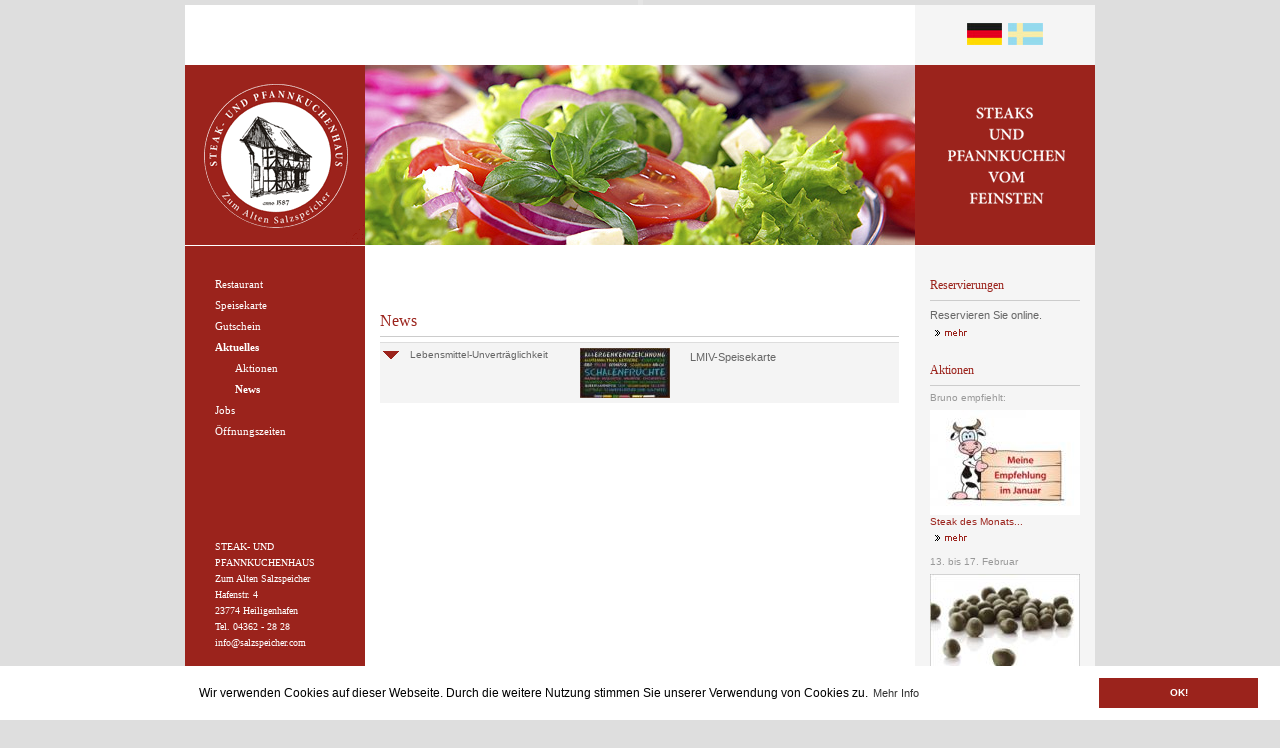

--- FILE ---
content_type: text/html; charset=utf-8
request_url: https://salzspeicher.com/index.php?lang=de&site=Aktuelles/News&news=20150307_1945
body_size: 13558
content:
<html>
<head>
	<base href="https://salzspeicher.com">
<meta http-equiv="content-type" content="text/html;charset=utf-8">
<title>Zum Alten Salzspeicher</title>
<meta name="keywords" content="Steaks, Pfannkuchen, Restaurant, Heiligenhafen">
<meta name="description" content="Steaks und Pfannkuchen vom Feinsten : Zum Alten Salzspeicher : Hafenstr. 2 : 23774 Heiligenhafen : Tel. 04362 - 28 28 : info@salzspeicher.de">
<meta name="author" content="">
<meta name="publisher" content="">
<meta name="copyright" content="">
<meta name="audience" content="All">
<meta name="robots" content="INDEX,FOLLOW">
<meta name="revisit-after" content="3 weeks">
<meta http-equiv="Language" content="de">
<meta http-equiv="imagetoolbar" content="no">
<link rel="shortcut icon" href="favicon_salzspeicher.ico">
<link href="stylesSite_salzspeicher.css" rel="stylesheet" type="text/css">
<link href="stylesText_salzspeicher.css" rel="stylesheet" type="text/css">
<link href="stylesIDs.css" rel="stylesheet" type="text/css" media="screen">
<link href="stylesIDs_print.css" rel="stylesheet" type="text/css" media="print">
<script language="javascript" type="text/javascript" src="function.js"></script>
</head>
<body><a name="top" title="top"></a>
<object classid="clsid:d27cdb6e-ae6d-11cf-96b8-444553540000" codebase="https://fpdownload.macromedia.com/pub/shockwave/cabs/flash/swflash.cab#version=4,0,0,0" width="5" height="5">
		<param name="movie" value="detection.swf?flashPath=%2Findex.php%3Ff%3D1%26lang%3Dde%26site%3DAktuelles%2FNews%26news%3D20150307_1945&reqVer=6" />
		<param name="quality" value="low" />
		<embed src="detection.swf?flashPath=%2Findex.php%3Ff%3D1%26lang%3Dde%26site%3DAktuelles%2FNews%26news%3D20150307_1945&reqVer=6" quality="low" pluginspage="https://www.macromedia.com/shockwave/download/index.cgi?P1_Prod_Version=ShockwaveFlash" type="application/x-shockwave-flash" width="5" height="5" />
		</object><div id="site">
<div id="topLang">
	<div id="menuLang" class="menuLangSlash"><br />
	<a href="/index.php?lang=de&site=Aktuelles/News&news=20150307_1945&lang=de" target="_self" class="menuLangact"><img src="_pix/lang/de.jpg" width="35" height="22" alt="Deutsch" /></a>&nbsp;&nbsp;<a href="/index.php?lang=de&site=Aktuelles/News&news=20150307_1945&lang=se" target="_self" class="menuLang"><img src="_pix/lang/se-inact.jpg" width="35" height="22" alt="Schwedisch" /></a>	</div>
	<div id="clear"></div>
</div>

<div id="top">
	<div id="logo"><a href="de/start" target="_self"><img src="_pix/logo_salzspeicher.gif" alt="Zum Alten Salzspeicher" width="180" height="180"></a></div>
	<div id="randomimage"><img src="_bilder/_pics/bilder/random/Fotolia_4776696_XL_550x180.jpg" width="550 height="180"></div>
	<div id="textlogo"><img src="_pix/logo_text_de.gif" alt="Steaks und Pfannkuchen vom Feinsten"></div>
	<div id="clear"></div>
</div>


<div id="content">
	<div id="sp1">
		<div id="menu">
						<a href="de/restaurant" class="menu0">Restaurant</a>
						<a href="de/speisekarte" class="menu0">Speisekarte</a>
						<a href="de/gutschein" class="menu0">Gutschein</a>
						<a href="de/aktuelles" class="menu0act">Aktuelles</a>
						<a href="de/aktuelles/aktionen" class="menu1">Aktionen</a>
						<a href="de/aktuelles/news" class="menu1act">News</a>
						<a href="de/jobs" class="menu0">Jobs</a>
						<a href="de/oeffnungszeiten" class="menu0">Öffnungszeiten</a>		<div id="adresse" class="adresse">
		  STEAK- UND <br/>PFANNKUCHENHAUS<br/>Zum Alten Salzspeicher<br/>Hafenstr. 4<br/>23774 Heiligenhafen<br/>Tel. 04362 - 28 28<br/><a href="mailto:info@salzspeicher.com"><span class="adresse weiss">info@salzspeicher.com</span></a>		  <br>
		  <br><img src="_pix/Zahlweise_Salzspeicher.jpg" width="117" height="22" alt="Zahlweise"></div>
		</div>
	</div>
	<div id="sp2">	
		<div id="innerContent"><div><h1>&nbsp;&nbsp;&nbsp;</h1>
<h1>&nbsp; &nbsp;</h1>
<h1>News</h1>
<hr />
<noscript>
<div style="border:1px solid #990000; background-color:#FFFFFF; padding:5px;">PLEASE activate Javascript!</div>
</noscript>
	
	
		
	
		
	<div id="longdesc20150406_1801" style="display:none;">
	<a href="javascript:closeNews('20150406_1801');" target="_self"><img src="_pix/buttonClose.gif" align="absmiddle"></a>
	<div style="margin-bottom:75px; margin-top:20px;"><table border="0" cellpadding="0" cellspacing="0" ><tr>
			<td valign="top"><img src="_bilder/_pics/bilder/news/fotolia_73160184_xs_200x0.jpg"></td><td width="20">&nbsp;</td><td valign="top"><div style="margin-left:0px;"><p>
&nbsp;
</p>
<p>
F&uuml;r <strong>G&auml;ste mit Lebenmittelunvertr&auml;glichkeiten</strong> halten wir eine <strong>separate Speisekarte </strong>bereit, in der die&nbsp; <strong>14 h&auml;ufigsten Allergieausl&ouml;ser </strong>gekennzeichnet sind. Bitte wenden Sie sich diesbez&uuml;glich an unser Servicepersonal.
</p>
<p>
&nbsp;
</p>
<p>
Hier k&ouml;nnen Sie sich unsere Allergenkarten ansehen: 
</p>
<ul>
	<li><a href="_downloads/pdf/speisekarte-allergene-deutsch-2023.pdf" target="_blank">LMIV-Speisekarte</a> </li>
	<li><a href="_downloads/pdf/kinderkarte-allergene-deutsch-2023.pdf" target="_blank">LMIV-Kinderkarte </a> <br />
	</li>
</ul>
<br><br></div></td></tr></table></div>
	</div>
	
	
	
	
	
	<div id="shortdesc20150406_1801" style="border-top:1px solid #DDDDDD; padding:5 10 5 0; margin-top:5px; background-color:#F4F4F4; display:block">
		<table border="0" cellpadding="0" cellspacing="0">
		<tr>
		<td width="30" valign="top">			<a href="javascript:openNews('20150406_1801');" target="_self" ><img src="_pix/buttonOpen.gif" align="left"></a>
		</td>
		<td width="170" valign="top" class="klein">
			Lebensmittel-Unvertr&auml;glichkeit		</td>
		<td width="110" valign="top" class="grau klein"><a href="javascript:openNews('20150406_1801');" target="_self">
			<img src="thumbnail.php?img=_bilder/_pics/bilder/news/fotolia_73160184_xs_200x0.jpg&w=90&h=0"></a></td>
		<td valign="top">LMIV-Speisekarte<strong>
</strong>
</td>
		</tr>
	  </table>
	  
		
  </div>
  
  
  

</div>		</div>
	</div>
		
	<div id="sp3">
		<div id="rand">
		<h3>Reservierungen</h3>
		<hr>
		Reservieren Sie online.<br />
		<a href="/index.php?lang=de&site=Restaurant/Reservierung" target="_self" ><img src="_pix/moreNews_de.gif" style="margin-top:2px;"></a>
		<br /><br />
<h3 style="margin-top:3px;">Aktionen</h3><hr>	
		
	<div id="shortdesc20120913_1115" style="padding-top:5px, padding-bottom:5px; margin-bottom:10px; margin-top:0px;">
	<span class="klein grau">Bruno empfiehlt:</span><br />
	<a href="/index.php?lang=de&site=Aktuelles/Aktionen&news=20120913_1115#20120913_1115" target="_self">
		<img src="thumbnail.php?img=_bilder/_pics/bilder/news/steakkracher_01_200x141.jpg&w=150&h=0" style="margin-top:5px;"></a>	
	<span class="klein rot">
Steak des Monats...

<br /></span>
	
	<a href="/index.php?lang=de&site=Aktuelles/Aktionen&news=20120913_1115#20120913_1115" target="_self" ><img src="_pix/moreNews_de.gif" style="margin-top:2px;"></a>	  
		
  </div>
  	
		
	<div id="shortdesc20100205_2111" style="padding-top:5px, padding-bottom:5px; margin-bottom:10px; margin-top:0px;">
	<span class="klein grau">13. bis 17. Februar</span><br />
	<a href="/index.php?lang=de&site=Aktuelles/Aktionen&news=20100205_2111#20100205_2111" target="_self">
		<img src="thumbnail.php?img=_bilder/_pics/bilder/news/graue-erbsen-internet_200x0.jpg&w=150&h=0" style="margin-top:5px;"></a>	
	<span class="klein rot">
Graue Erbsen... 

<br /></span>
	
	<a href="/index.php?lang=de&site=Aktuelles/Aktionen&news=20100205_2111#20100205_2111" target="_self" ><img src="_pix/moreNews_de.gif" style="margin-top:2px;"></a>	  
		
  </div>
  	
		
	<div id="shortdesc20100112_1716" style="padding-top:5px, padding-bottom:5px; margin-bottom:10px; margin-top:0px;">
	<span class="klein grau">Vitamine f&uuml;r den Winter...</span><br />
	<a href="/index.php?lang=de&site=Aktuelles/Aktionen&news=20100112_1716#20100112_1716" target="_self">
		<img src="thumbnail.php?img=_bilder/_pics/bilder/news/gruenkohl_200x0.jpg&w=150&h=0" style="margin-top:5px;"></a>	
	<span class="klein rot">
Holsteiner Grünkohl...

<br /></span>
	
	<a href="/index.php?lang=de&site=Aktuelles/Aktionen&news=20100112_1716#20100112_1716" target="_self" ><img src="_pix/moreNews_de.gif" style="margin-top:2px;"></a>	  
		
  </div>
  	
		
	<div id="shortdesc20130327_1431" style="padding-top:5px, padding-bottom:5px; margin-bottom:10px; margin-top:0px;">
	<span class="klein grau">samstags, sonntags &amp; montags</span><br />
	<a href="/index.php?lang=de&site=Aktuelles/Aktionen&news=20130327_1431#20130327_1431" target="_self">
		<img src="thumbnail.php?img=_bilder/_pics/bilder/news/plakat-schnitzeljagd-2024-sa-so-mi_200x0.jpg&w=150&h=0" style="margin-top:5px;"></a>	
	<span class="klein rot">
 Schnitzel-Jagd...

<br /></span>
	
	<a href="/index.php?lang=de&site=Aktuelles/Aktionen&news=20130327_1431#20130327_1431" target="_self" ><img src="_pix/moreNews_de.gif" style="margin-top:2px;"></a>	  
		
  </div>
  	
		
	<div id="shortdesc20100117_1645" style="padding-top:5px, padding-bottom:5px; margin-bottom:10px; margin-top:0px;">
	<span class="klein grau">jeden Dienstag ab 17 Uhr...</span><br />
	<a href="/index.php?lang=de&site=Aktuelles/Aktionen&news=20100117_1645#20100117_1645" target="_self">
		<img src="thumbnail.php?img=_bilder/_pics/bilder/news/spareribs_200x0.jpg&w=150&h=0" style="margin-top:5px;"></a>	
	<span class="klein rot">
Speraribs SATT


<br /></span>
	
	<a href="/index.php?lang=de&site=Aktuelles/Aktionen&news=20100117_1645#20100117_1645" target="_self" ><img src="_pix/moreNews_de.gif" style="margin-top:2px;"></a>	  
		
  </div>
  	
		
	<div id="shortdesc20111105_1332" style="padding-top:5px, padding-bottom:5px; margin-bottom:10px; margin-top:0px;">
	<span class="klein grau">Jeden MIttwoch...</span><br />
	<a href="/index.php?lang=de&site=Aktuelles/Aktionen&news=20111105_1332#20111105_1332" target="_self">
		<img src="thumbnail.php?img=_bilder/_pics/bilder/news/20-_200x0.jpg&w=150&h=0" style="margin-top:5px;"></a>	
	<span class="klein rot">20% auf unsere Steak-Klassiker
<br /></span>
	
	<a href="/index.php?lang=de&site=Aktuelles/Aktionen&news=20111105_1332#20111105_1332" target="_self" ><img src="_pix/moreNews_de.gif" style="margin-top:2px;"></a>	  
		
  </div>
  <br />
<h3 style="margin-top:3px;">News</h3><hr>	
		
	<div id="shortdesc20150406_1801" style="padding-top:5px, padding-bottom:5px; margin-bottom:10px; margin-top:0px;">
	<span class="klein grau">Lebensmittel-Unvertr&auml;glichkeit</span><br />
	<a href="/index.php?lang=de&site=Aktuelles/News&news=20150406_1801#20150406_1801" target="_self">
		<img src="thumbnail.php?img=_bilder/_pics/bilder/news/fotolia_73160184_xs_200x0.jpg&w=150&h=0" style="margin-top:5px;"></a>	
	<span class="klein rot">LMIV-Speisekarte

<br /></span>
	
	<a href="/index.php?lang=de&site=Aktuelles/News&news=20150406_1801#20150406_1801" target="_self" ><img src="_pix/moreNews_de.gif" style="margin-top:2px;"></a>	  
		
  </div>
  <br />
 
		<h3>Suche</h3>
		<hr>
		<form action="/index.php?pid=6&lang=de" enctype="multipart/form-data" target="_self" style="margin:0px; padding:0px;" method="post">
		<input type="hidden" name="Search" value="true">
		<table width="150" border="0" cellpadding="0" cellspacing="0">
		  <tr>
			<td><input type="text" name="searchstring" class="input" style="margin:0px; padding:0px; height:18px; width: 127px;" ></td>
			<td align="right"><input name="Searchbutton" type="image" style="margin:0px; padding:0px; height:18px;" src="_pix/buttonSearch.gif" alt="SEARCH"></td>
		  </tr>
		</table>
		</form>
	  </div>
	</div>
	<div id="clear"></div>
	</div>

</div>

<div id="bottom">
	<div class="submenuSlash">
		<a href="https://salzspeicher.com/de/impressum" target="_self" class="submenu">Impressum</a>&nbsp;&nbsp;|&nbsp;&nbsp;<a href="https://salzspeicher.com/de/datenschutzerklaerung" target="_self" class="submenu">Datenschutzerklärung</a>&nbsp;&nbsp;|&nbsp;&nbsp;<a href="https://salzspeicher.com/de/sitemap" target="_self" class="submenu">Sitemap</a>&nbsp;&nbsp;|&nbsp;&nbsp;<a href="https://salzspeicher.com/de/suche" target="_self" class="submenu">Suche</a>		<br>
	<span class="klein"> &nbsp;<br>
	 &nbsp;<br>
	Auf Ihrem System scheint kein FlashPlayer installiert zu sein oder es ist <br />
	ein Update des Players notwendig. Sie k&ouml;nnen den Player hier herunterladen:<br>
	<br />
	<a href="https://www.adobe.com/go/DE-H-M-A2"><img src="_pix/get_adobe_flash_player.jpg" width="158" height="39" border="0" /></a></span> 
		</div>
</div>
<link rel="stylesheet" href="cookieconsent.min.css" type="text/css" />
<script type="text/javascript" src="cookieconsent.min.js"></script>
<script>
window.addEventListener("load", function(){
window.cookieconsent.initialise({
  "palette": {
    "popup": {
      "background": "#FFF"
    },
    "button": {
      "background": "#9B231C"
    }
  },
  "content": {
    "message": "Wir verwenden Cookies auf dieser Webseite. Durch die weitere Nutzung stimmen Sie unserer Verwendung von Cookies zu.",
    "dismiss": "OK!",
	"link":"Mehr Info",
    "href": "de/datenschutzerklaerung"
  }
})});
</script>
<script type="text/javascript">
var gaJsHost = (("https:" == document.location.protocol) ? "https://ssl." : "http://www.");
document.write(unescape("%3Cscript src='" + gaJsHost + "google-analytics.com/ga.js' type='text/javascript'%3E%3C/script%3E"));
</script>
<script type="text/javascript">
try {
var pageTracker = _gat._getTracker("UA-13176157-1");
_gat._anonymizeIp();
pageTracker._trackPageview();
} catch(err) {}</script>
</body>
</html>


--- FILE ---
content_type: text/css
request_url: https://salzspeicher.com/stylesSite_salzspeicher.css
body_size: 5781
content:
html{
	height:100%;
	border-bottom:1px solid #DEDEDE;
}
body 
{	
	margin:0px;
	padding:0px;

	scrollbar-base-color: #dddddd;
	scrollbar-3dlight-color: #bfbfbf;
	scrollbar-arrow-color: #bfbfbf;
	scrollbar-darkshadow-color: #c5cdd8;
	scrollbar-face-color: #FFFFFF;
	scrollbar-highlight-color: #FFFFFF;
	scrollbar-shadow-color: #FFFFFF;
	scrollbar-track-color: #dddddd;
	background: #DEDEDE;
	text-align:center;
} 
img { border:none; }


.wL	{width:400px;}
.wM	{width:250px;}
.wS	{width:125px;}
.wXS {width:100px;}
.input {
	border: 1px solid #CCCCCC;
	background-color:#FFFFFF;
	line-height:12px;
}
.button {
	font-family: Georgia, "Times New Roman", Times, serif;
	font-size: 10px; 
	border-top: 1px solid #E9291E;
	border-left: 1px solid #E9291E;
	border-bottom: 1px solid #810F08;
	border-right: 1px solid #810F08;
	color:#FFFFFF;
	background-color:#9B231C;
	height:20px;
}
.select {
	line-height:15px;
	border: 1px solid #CCCCCC;
	background-color:#FFFFFF;	
}

.underline {
	text-decoration:underline;
}

/*________________________________________________menu */

.menuLangSlash {
	font-family: Arial, Helvetica, Verdana, sans-serif;
	font-size: 10px; 
	line-height: 18px;
	
	text-decoration:none; 
	color: #999999;
	font-weight:normal;	
}
.menuLang {
	font-family: Arial, Helvetica, Verdana, sans-serif;
	font-size: 10px; 
	line-height: 18px;
	
	text-decoration:none; 
	color: #999999;
	font-weight:normal;
}
.menuLang:link {font-weight:normal; text-decoration:none; color: #999999; }
.menuLang:visited {font-weight:normal; text-decoration:none; color: #999999; }
.menuLang:hover {font-weight:normal; text-decoration:none; color:#9B231C; }
.menuLang:active {font-weight:normal; text-decoration:none; color: #999999; }

.menuLangact {
	font-family: Arial, Helvetica, Verdana, sans-serif;
	font-size: 10px; 
	line-height: 18px;
	
	text-decoration:none; 
	color: #9B231C;
	font-weight:normal;
}
.menuLangact:link {font-weight:normal;text-decoration:none; color: #9B231C; }
.menuLangact:visited {font-weight:normal;text-decoration:none; color: #9B231C; }
.menuLangact:hover {font-weight:normal;text-decoration:none; color:#9B231C; }
.menuLangact:active {font-weight:normal;text-decoration:none; color: #9B231C; }


.menu0 {
	font-family: Georgia, "Times New Roman", Times, serif;
	font-size: 11px; 
	line-height: 16px;
	color: #FFFFFF;
	text-decoration:none; 
	font-weight:normal;
	margin-bottom:5px;
	margin-left:0px;
	display:block;
}
.menu0:link {font-weight:normal;text-decoration:none; color: #FFFFFF;  }
.menu0:visited {font-weight:normal;text-decoration:none; color: #FFFFFF; }
.menu0:hover {font-weight:bold;text-decoration:none; color:#FFFFFF; }
.menu0:active {font-weight:normal;text-decoration:none; color: #FFFFFF; }

.menu0act {
	font-family: Georgia, "Times New Roman", Times, serif;
	font-size: 11px; 
	line-height: 16px;
	color: #FFFFFF;
	text-decoration:none; 
	font-weight:bold;
	margin-bottom:5px;
	margin-left:0px;
	display:block;
}
.menu0act:link {font-weight:bold;text-decoration:none; color: #FFFFFF;  }
.menu0act:visited {font-weight:bold;text-decoration:none; color: #FFFFFF; }
.menu0act:hover {font-weight:bold;text-decoration:none; color:#FFFFFF; }
.menu0act:active {font-weight:bold;text-decoration:none; color: #FFFFFF; }

.menu1 {
	font-family: Georgia, "Times New Roman", Times, serif;
	font-size: 11px; 
	line-height: 16px;
	color: #FFFFFF;
	text-decoration:none; 
	font-weight:normal;
	margin-bottom:5px;
	margin-left:20px;
	display:block;
}
.menu1:link {font-weight:normal;text-decoration:none; color: #FFFFFF;  }
.menu1:visited {font-weight:normal;text-decoration:none; color: #FFFFFF; }
.menu1:hover {font-weight:bold;text-decoration:none; color:#FFFFFF; }
.menu1:active {font-weight:normal;text-decoration:none; color: #FFFFFF; }

.menu1act {
	font-family: Georgia, "Times New Roman", Times, serif;
	font-size: 11px; 
	line-height: 16px;
	color: #FFFFFF;
	text-decoration:none; 
	font-weight:bold;
	margin-bottom:5px;
	margin-left:20px;
	display:block;
}
.menu1act:link {font-weight:bold;text-decoration:none; color: #FFFFFF;  }
.menu1act:visited {font-weight:bold;text-decoration:none; color: #FFFFFF; }
.menu1act:hover {font-weight:bold;text-decoration:none; color:#FFFFFF; }
.menu1act:active {font-weight:bold;text-decoration:none; color: #FFFFFF; }


#menuList ul{
list-style-image:url(_pix/pfeil.gif);
list-style-position:outside;
/*list-style-image:none;
list-style:none;*/
margin:0px;
padding:0px;
}
#menuList li ul{
list-style-image:url(_pix/pfeil.gif);
list-style-position:outside;
/*list-style-image:none;
list-style:none;*/
margin:0px;
padding:0px;
}


.submenuSlash {
	font-family: Georgia, "Times New Roman", Times, serif;
	font-size: 10px; 
	line-height: 16px;
	color: #999999;
	text-decoration:none; 
	font-weight:normal;
}
.submenu {
	font-family: Georgia, "Times New Roman", Times, serif;
	font-size: 10px; 
	line-height: 16px;
	color: #999999;
	text-decoration:none; 
	font-weight:normal;
}
.submenu:link {font-weight:normal;text-decoration:none; color: #999999;  }
.submenu:visited {font-weight:normal;text-decoration:none; color: #999999; }
.submenu:hover {font-weight:normal;text-decoration:none; color:#9B231C; }
.submenu:active {font-weight:normal;text-decoration:none; color: #999999; }

.submenuact {
	font-family: Georgia, "Times New Roman", Times, serif;
	font-size: 10px; 
	line-height: 16px;
	color: #999999;
	text-decoration:none; 
	font-weight:bold;
}
.submenuact:link {font-weight:bold;text-decoration:none; color: #999999;  }
.submenuact:visited {font-weight:bold;text-decoration:none; color: #999999; }
.submenuact:hover {font-weight:bold;text-decoration:none; color:#9B231C; }
.submenuact:active {font-weight:bold;text-decoration:none; color: #999999; }



--- FILE ---
content_type: text/css
request_url: https://salzspeicher.com/stylesText_salzspeicher.css
body_size: 1795
content:
a,p,h3,h4,ul,ol,li,div,td,th,input,select,textarea,address,nobr 
{
	font-family:  arial, verdana, helvetica, sans-serif;
	font-size: 11px; 
	line-height: 18px;
	color: #666666;
	text-decoration:none; 
}
a {
	color: #9B231C;
	font-weight:normal;
}
a:link {font-weight:normal; text-decoration:none; color: #9B231C; text-decoration:none;  }
a:visited {font-weight:normal; text-decoration:none; color: #9B231C; text-decoration:none;  }
a:hover {font-weight:normal; text-decoration:none; color:#9B231C; text-decoration:underline;  }
a:active {font-weight:normal; text-decoration:none; color: #9B231C; text-decoration:none; }

p {margin:0px; margin-right:0px;}
blockquote {margin:0px; margin-left:180px;}
h1 {
	font-family: Georgia, "Times New Roman", Times, serif;	
	font-size: 16px; 
	line-height: 18px;
	text-decoration:none; 
	color: #9B231C;
	font-weight:normal;
	margin:0px;
}
h2 {
	font-family: Georgia, "Times New Roman", Times, serif;	
	font-size: 16px; 
	line-height: 18px;
	text-decoration:none; 
	color: #999999;
	font-weight:normal;
	margin:0px;
}
h3 {
	font-family: Georgia, "Times New Roman", Times, serif;	
	font-size: 12px; 
	line-height: 18px;
	text-decoration:none; 
	color: #9B231C;
	font-weight:normal;
	margin:0px;
}
h4 {
	font-family: Georgia, "Times New Roman", Times, serif;	
	font-size: 12px; 
	line-height: 18px;
	text-decoration:none; 
	color: #999999;
	font-weight:normal;
	margin:0px;
}

.klein	{
	font-family: Arial, Verdana, Helvetica, sans-serif; 
	font-size: 10px; 
	line-height: 14px;
}

.grau	{color: #999999;}
.rot	{color: #9B231C;}
.weiss	{color: #FFFFFF;}
.versalien		{text-transform: uppercase;}

.bildabstand { margin-right:15px; }

ul {
list-style-image:url(_pix/pfeil.gif);
list-style-position:outside;
margin:0px;
padding:0px;
}
li {
margin-left:20px;
}

hr {color:#ccc; background-color:#ccc; height:1px; border:none;}

img { border:none; }
sup {font-size: 10px;} 

--- FILE ---
content_type: text/css
request_url: https://salzspeicher.com/stylesIDs.css
body_size: 2689
content:
#clear {
	position:relative;
	clear:both;
}
#site {
	position:relative;
	width:910px;
	margin-left:auto;
	margin-right:auto;
	text-align:left;
	background-color:#FFFFFF;
	display:block;
}
#topLang {
	position:relative;
	width:910px;
	height:60px;
}
#menuLang {
	position:relative;
	float:right;
	width:180px;
	height:60px;
	background-color:f5f5f5;
	text-align:center;
}
#top {
	position:relative;
	width:910px;
	height:180px;
	background-color:#fff;
	border-bottom:1px solid #fff;
}
#logo {
	position:relative;
	float:left;
	width:180px;
	height:180px;
}
#randomimage {
	position:relative;
	float:left;
	width:550px;
}
#textlogo {
	position:relative;
	width:180px;
	float:left;
}

#content {
	position:relative;
	width:910px;
	display:block;
	padding-top:15px;
	border-bottom:1px solid #CCC;
	background: url(_pix/bg.gif) repeat-y;
}
#sp1 {
	position: relative;
	float:left;
	width:180px;
	background-color:9B231C;
}
#sp2 {
	position: relative;
	float:left;
	width:549px;
	background-color:#FFFFFF;
	display: block;
	overflow: hidden;
}
#sp3 {
	position: relative;
	float:right;
	width:180px;
	background-color:F5F5F5;
	height: inherit;
	
}







#menu {
	position: relative;
	float:left;
	padding-top: 15px;
	padding-left: 30px;
}
#adresse {
	font-family: Georgia, "Times New Roman", Times, serif;
	font-size: 10px; 
	line-height: 16px;
	color: #FFFFFF;
	text-decoration:none; 
	font-weight:normal;
	margin-top:100px;
	margin-bottom:15px;
}
.adresse {
	font-family: Georgia, "Times New Roman", Times, serif;
	font-size: 10px; 
	line-height: 16px;
	color: #FFFFFF;
	text-decoration:none; 
	font-weight:normal;
}
#innerContent {
	padding:15px;
}


#bottom {
	clear:both;
	position:relative;
	height:40px;
	width:910px;
	margin-left:auto;
	margin-right:auto;
	padding-top:15px;
}
#rand {
	padding:15px;
}
/*_________________templates*/
#anker {
	margin-bottom:100px;
	padding-top:100px;
}
#bild {
	margin-bottom:15px;
}
#bildSchmal {
	margin-bottom:15px;
	margin-left:180px;
}
#text {
	margin-bottom:15px;
}
#textSchmal {
	margin-bottom:15px;
	margin-left:180px;
}
#text_small {
	margin-top:25px;
	padding:10px;
	padding-left:200px;
	padding-right:20px;
	margin-bottom:15px;
}
#zweispaltig_sp1 {
	text-align:left;
	float:left;
	width:160px;
	display:block;
}
/*div[id]#zweispaltig_sp1 {
	width:15px;
}*/
#zweispaltig_sp2 {
	text-align:left;
	float:right;
	width:340px;
	display:block;
}
#dreispaltig_sp1 {
	text-align:left;
	float:left;
	width:28%;
	display:block;
}
#dreispaltig_sp2 {
	text-align:left;
	float:left;
	width:28%;
	display:block;
	margin-left: 5%;
	margin-right: 5%;
}

#dreispaltig_sp3 {
	text-align:left;
	float:right;
	width:28%;
	display:block;
}


--- FILE ---
content_type: text/css
request_url: https://salzspeicher.com/stylesIDs_print.css
body_size: 1858
content:

#clear {
	position:relative;
	clear:both;
}
#site {
	
}
#topLang {
	display:none;
}
#menuLang {
	display:none;
}
#top {
}
#logo {
	position:relative;
	float:left;
	width:180px;
	height:180px;
}
#randomimage {
	position:relative;
	float:left;
	width:550px;
}
#textlogo {
	display:none;
}

#content {
}
#sp1 {
	display:none;
}
#sp2 {
	position: relative;
	float:left;
	width:550px;
	background-color:#FFFFFF;
	text-align:left;
}
#sp3 {
	display:none;
	
}







#menu {
	position: relative;
	float:left;
	padding-top: 15px;
	padding-left: 30px;
}
#adresse {
	font-family: Georgia, "Times New Roman", Times, serif;
	font-size: 10px; 
	line-height: 16px;
	color: #FFFFFF;
	text-decoration:none; 
	font-weight:normal;
	margin-top:100px;
	margin-bottom:15px;
}
.adresse {
	font-family: Georgia, "Times New Roman", Times, serif;
	font-size: 10px; 
	line-height: 16px;
	color: #FFFFFF;
	text-decoration:none; 
	font-weight:normal;
}
#innerContent {
	padding:15px;
}


#bottom {
	display:none;
}
#rand {
	padding:15px;
}
/*_________________templates*/
#anker {
	margin-bottom:100px;
	padding-top:100px;
}
#bild {
	margin-bottom:15px;
}
#bildSchmal {
	margin-bottom:15px;
	margin-left:180px;
}
#text {
	margin-bottom:15px;
}
#textSchmal {
	margin-bottom:15px;
	margin-left:180px;
}
#text_small {
	margin-top:25px;
	padding:10px;
	padding-left:200px;
	padding-right:20px;
	margin-bottom:15px;
}
#zweispaltig_sp1 {
	text-align:left;
	float:left;
	width:160px;
	display:block;
}
/*div[id]#zweispaltig_sp1 {
	width:15px;
}*/
#zweispaltig_sp2 {
	text-align:left;
	float:right;
	width:340px;
	display:block;
}
#dreispaltig_sp1 {
	text-align:left;
	float:left;
	width:28%;
	display:block;
}
#dreispaltig_sp2 {
	text-align:left;
	float:left;
	width:28%;
	display:block;
	margin-left: 5%;
	margin-right: 5%;
}

#dreispaltig_sp3 {
	text-align:left;
	float:right;
	width:28%;
	display:block;
}


--- FILE ---
content_type: text/javascript
request_url: https://salzspeicher.com/function.js
body_size: 2803
content:
function MM_swapImgRestore() { //v3.0
  var i,x,a=document.MM_sr; for(i=0;a&&i<a.length&&(x=a[i])&&x.oSrc;i++) x.src=x.oSrc;
}
function MM_preloadImages() { //v3.0
  var d=document; if(d.images){ if(!d.MM_p) d.MM_p=new Array();
    var i,j=d.MM_p.length,a=MM_preloadImages.arguments; for(i=0; i<a.length; i++)
    if (a[i].indexOf("#")!=0){ d.MM_p[j]=new Image; d.MM_p[j++].src=a[i];}}
}
function MM_swapImage() { //v3.0
  var i,j=0,x,a=MM_swapImage.arguments; document.MM_sr=new Array; for(i=0;i<(a.length-2);i+=3)
   if ((x=MM_findObj(a[i]))!=null){document.MM_sr[j++]=x; if(!x.oSrc) x.oSrc=x.src; x.src=a[i+2];}
}
function MM_findObj(n, d) { //v4.01
  var p,i,x;  if(!d) d=document; if((p=n.indexOf("?"))>0&&parent.frames.length) {
    d=parent.frames[n.substring(p+1)].document; n=n.substring(0,p);}
  if(!(x=d[n])&&d.all) x=d.all[n]; for (i=0;!x&&i<d.forms.length;i++) x=d.forms[i][n];
  for(i=0;!x&&d.layers&&i<d.layers.length;i++) x=MM_findObj(n,d.layers[i].document);
  if(!x && d.getElementById) x=d.getElementById(n); return x;
}
function popupfile (datei,w,h,s) {
	var aW = screen.availWidth - 6;
	var aH = screen.availHeight - 6;
	//var top = Math.round((aW-w)/2);
	//var left = Math.round((aH-h)/2);
	var top = 20;
	var left = 20;
	if(w==0) { w=aW-40; }
	if(h==0) { h=aH-80; }
	f = window.open(datei, 'PopUp', 'scrollbars='+s+',resizable=yes,location=no,menubar=no,status=no,toolbar=no,top='+top+',left='+left+',width='+w+',height='+h);
	f.focus();
}

function toggleDiv(div){
	var objdiv = document.getElementById(div);
	var objbutC = document.getElementById(div+'C');
	var objbutO = document.getElementById(div+'O');
	if(objdiv.style.display == "none"){
		objdiv.style.display = "block";
		objbutC.style.display = "inline";
		objbutO.style.display = "none";
	} else {
		objdiv.style.display = "none";
		objbutC.style.display = "none";
		objbutO.style.display = "inline";
	}
}
/*______news__*/
function findNews(n, d) { //v4.01
	var p,i,x;  
	if(!d) d=document; 
	if((p=n.indexOf("?"))>0&&parent.frames.length) {
		d=parent.frames[n.substring(p+1)].document; 
		n=n.substring(0,p);
	}
	if(!(x=d[n])&&d.all) x=d.all[n]; 
	for (i=0;!x&&i<d.forms.length;i++) x=d.forms[i][n];
	for(i=0;!x&&d.layers&&i<d.layers.length;i++) x=findNews(n,d.layers[i].document);
	if(!x && d.getElementById) x=d.getElementById(n); return x;
}
function openNews(str){
	/*var obj1 = findNews('longdesc'+str);*/
	var obj1 = document.getElementById('longdesc'+str);
	obj1.style.display = "block";
	/*var obj2 = findNews('shortdesc'+str);*/
	var obj2 = document.getElementById('shortdesc'+str);
	obj2.style.display = "none";
}
function closeNews(str){
	/*var obj1 = findNews('longdesc'+str);*/
	var obj1 = document.getElementById('longdesc'+str);
	obj1.style.display = "none";
	/*var obj2 = findNews('shortdesc'+str);*/
	var obj2 = document.getElementById('shortdesc'+str);
	obj2.style.display = "block";	
}